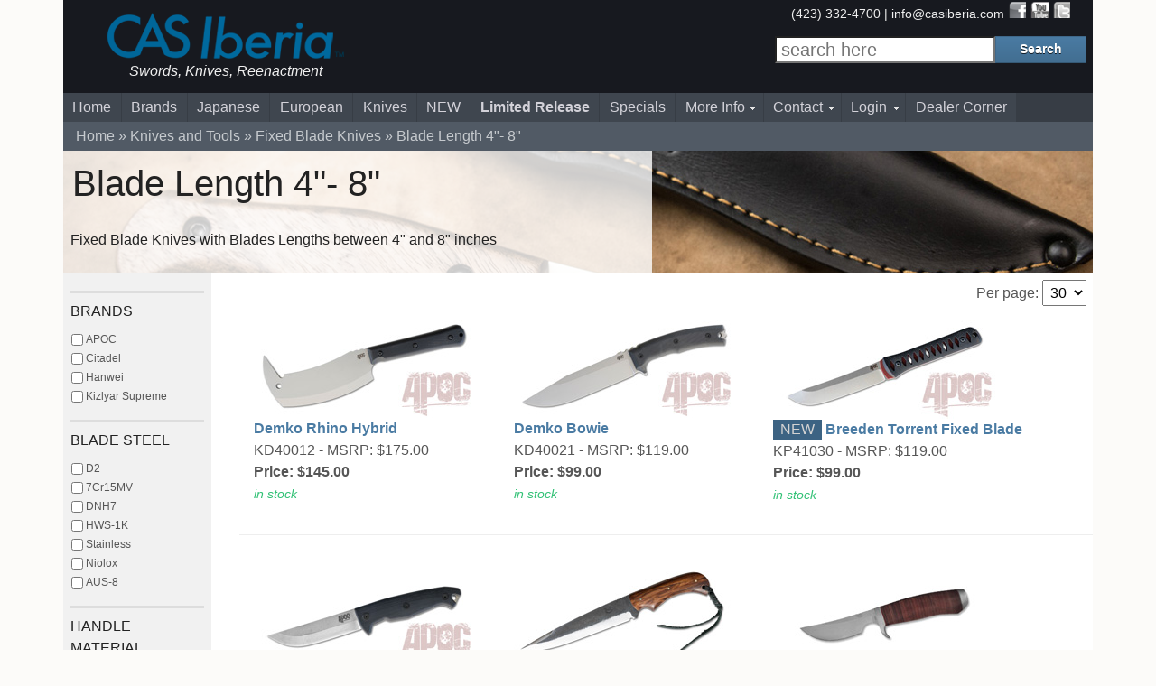

--- FILE ---
content_type: text/html; charset=utf-8
request_url: https://casiberia.com/category/hunting-knives/6102
body_size: 15748
content:

<!DOCTYPE HTML>

<!--[if lt IE 7]><html lang="en-US" class="no-js lt-ie9 lt-ie8 lt-ie7"> <![endif]-->
<!--[if (IE 7)&!(IEMobile)]><html lang="en-US" class="no-js lt-ie9 lt-ie8"><![endif]-->
<!--[if (IE 8)&!(IEMobile)]><html lang="en-US" class="no-js lt-ie9"><![endif]-->
<!--[if gt IE 8]><!--> <html lang="en-US" class="no-js"><!--<![endif]-->

<head><meta http-equiv="Content-Type" content="text/html; charset=utf-8" /><meta name="language" content="english" /><meta name="viewport" content="initial-scale=1.0,width=device-width" /><title>
	Blade-Length-4-8-inches
</title>

       <!-- <link href="https://fonts.googleapis.com/css?family=PT+Sans:400,700,400italic,700italic" rel="stylesheet" type="text/css" /> -->
    
    



    
       <!-- ICON -->
       <link rel="icon" href="/img/common/icons/favicon.png" type="image/x-icon" />
       <!-- CSS (Cascading Style Sheets) Files -->
       <link type="text/css" rel="stylesheet" href="/css/style.css?ver=082719-011" /><link type="text/css" rel="stylesheet" href="/css/swipebox.min.css" />
        <!--[if lt IE 9]>
            <link rel="stylesheet" href="/css/ie.css" type="text/css" media="all" />
        <![endif]-->
<!--
        <script>
		  (function(i,s,o,g,r,a,m){i['GoogleAnalyticsObject']=r;i[r]=i[r]||function(){
		  (i[r].q=i[r].q||[]).push(arguments)},i[r].l=1*new Date();a=s.createElement(o),
		  m=s.getElementsByTagName(o)[0];a.async=1;a.src=g;m.parentNode.insertBefore(a,m)
		  })(window,document,'script','//www.google-analytics.com/analytics.js','ga');

		  ga('create', 'UA-2268969-1', 'auto');
		  ga('send', 'pageview');

		</script>
	-->
	<!-- Global site tag (gtag.js) - Google Analytics -->
		<script async src="https://www.googletagmanager.com/gtag/js?id=G-SCFYB762DR"></script>
		<script>
		  window.dataLayer = window.dataLayer || [];
		  function gtag(){dataLayer.push(arguments);}
		  gtag('js', new Date());

		  gtag('config', 'G-SCFYB762DR');
		</script>
    
<link rel="canonical" href="https://casiberia.com/category/blade-length-4-8-inches/6102" /><meta name="description" content="Blade-Length-4-8-inches" /></head>
<body>
    <form method="post" action="./6102" id="aspnetForm">
<div class="aspNetHidden">
<input type="hidden" name="__EVENTTARGET" id="__EVENTTARGET" value="" />
<input type="hidden" name="__EVENTARGUMENT" id="__EVENTARGUMENT" value="" />
<input type="hidden" name="__LASTFOCUS" id="__LASTFOCUS" value="" />
<input type="hidden" name="__VIEWSTATE" id="__VIEWSTATE" value="/[base64]" />
</div>

<script type="text/javascript">
//<![CDATA[
var theForm = document.forms['aspnetForm'];
if (!theForm) {
    theForm = document.aspnetForm;
}
function __doPostBack(eventTarget, eventArgument) {
    if (!theForm.onsubmit || (theForm.onsubmit() != false)) {
        theForm.__EVENTTARGET.value = eventTarget;
        theForm.__EVENTARGUMENT.value = eventArgument;
        theForm.submit();
    }
}
//]]>
</script>


<div class="aspNetHidden">

	<input type="hidden" name="__VIEWSTATEGENERATOR" id="__VIEWSTATEGENERATOR" value="7617939D" />
	<input type="hidden" name="__EVENTVALIDATION" id="__EVENTVALIDATION" value="/wEdACRNGnlyfiX4LsPS24bYaua94+3WpZQNb82rzs2KnT3rh1V6RkAfufrqJa6LpqnGFgurmdLKnTcZ/8PrH3O0+LSvM/Z0OBYVRO3/[base64]/1ydThXXyB8JjAK8pqjwVY2GaTkCVdKJuK55zo6eQ8zspeeWwu01Y2bucW5D6+lYmyWhdFJ0Bq9yhRusSPDbb0qhrF/4+WAdaEh27Y9DnBUdwOOiwdrXcOc9A/PjR8NW8KH+OlB1yXaop0O2YhIWFSJ6kctPoGz0z08XKCryOcnGxvn3le78SqqMkNE97xket26DvHERkXcDknhY4u4lB7hnRnKAOQLIv3mzXUV2eLS3JSqxZrBQaFWm5c/JjUqH/6joD0l5aC2/seTJjwKS474GXiG/2tMM+kXXlA6iGgYdzxZf9D5TW5vRBtgCCMqy4OCQBCrOYWbxD6F3t8f8xfbGhZdIiOXUBXCA6fQ5QyAlReQSmKltykIaCpgkkmIYTZjuaQAU0Moqo8c3UcDcwtr3+B1AdarzUO0mAeKs1icuiP5tmjz++0lJplCQ==" />
</div>

  
    
  <div id="pageContainer" class="">

    

    <!-- HEADER SECTION -->
    <header>
    <div id="mobileHeader" class="wrap clearfix">
        <!-- LOGO -->
        <div id="sloganMobile">
            <a href="/"><img src="/img/header/slogan-mobile.png" alt="CAS Home" width="97" height="51"></a>
        </div>
        <div class="sloganMobile sloganText">
            Swords, Knives &amp;<br> Reenactment
        </div>
        <!-- MENU -->
        <div class="navDropDown mobileMenu">menu</div>
        <!-- SEARCH -->
        <div class="searchDropDown mobileMenu">search</div>
    </div>
    <div id="headerContainer" class="wrap clearfix">
    
        <div class="twelvecol first header clearfix">
            <a name="pageTopAnchor"></a>
            <div id="logo" class="logo fourcol first clearfix">
                <div id="logoCAS">
                </div>
                <div id="sloganCAS">
                </div>

                <div class="sloganText">
                    Swords, Knives, Reenactment
                </div>
            </div>
            <!-- <div class="twocol announcementSpotlight clearfix" style="">
               <p><a href="https://www.surveymonkey.com/r/LB5ZJTN" target="NEW">Complete this survey<br />
                for a chance to </a><br><a href="/product/zorg-edc-flipper-d2-gti/kk0227"><b>WIN A ZORG</b>!</a></p>
            </div> -->
	            <div class="twocol announcementSpotlight clearfix">
	                <!--<a href="/category/apoc-swords-axes/apoc">
	                <img src="/img/logos/apoc_small.png" style="margin: -0.25em"></a> -->
	            </div>
                   
            <div id="search" class="fourcol last searchContainer clearfix">
            
                <div class="topLinks twelvecol last">
                    <span class="contact">(423) 332-4700 | <a href="mailto:info@casiberia.com">info@casiberia.com</a></span>
                    <span id="communityThumbsContainer">        	
                        <a href="https://www.facebook.com/CASIberia" target="new" id="facebookBtn"></a>
                        <a href="https://www.youtube.com/casbp?sub_confirmation=1" target="new" id="youtubeBtn"></a>
                        <a class="twitter-share share" href="https://twitter.com/share?url=http%3A%2F%2Fwww.casiberia.com&amp;hashtags=swords&amp;text=CAS Iberia- Swords, Knives and Reenactment Gear" target="_blank" id="twitterBtn"></a>

                    </span> <!-- communityThumbsContainer -->
                    
                </div>

                <div class="twelvecol first searchWrap">

                    <div id="searchContainer" class="twelvecol last clearfix">
                        <input name="ctl00$txtSearch" type="text" id="ctl00_txtSearch" class="searchBox" placeholder="search here" />
                        <input type="submit" name="ctl00$btnSearch" value="Search" id="ctl00_btnSearch" tabindex="2" class="button searchBtn" />
                    </div> <!-- searchContainer -->
                </div>
            
            </div> <!-- announcementContainer -->
        
        </div>
        </div> <!-- headerContainer  -->
        </header>

        <!-- NAVIGATION -->
        <nav>
        <div class="nav wrap clearfix">
                
                <ul id="nav" class="twelvecol first clearfix">
                    <li><a href="/">Home</a>
                    </li>
                    <li><a href="/category/shop-by-brand/c" title="Shop wholesale knives and swords by brand">Brands</a>

                    </li>
                    <li class="mobileProducts"><a href="/category/japanese-swords-armor/4000" title="Samurai Swords and Armor">Japanese</a>
                       
                    </li>
                    <li class="mobileProducts"><a href="/category/european-swords-and-armor/1euro" title="Medieval Swords and Armor">European</a>
                    </li>
                    <li class="mobileProducts"><a href="/category/wholesale-knives/6000" title="Wholesale Knives">Knives</a>
                    </li>  
                    <li><a href="/new/all">NEW</a>
                    </li>  
                    <li><a href="/limited"><b>Limited Release</b></a>
                    </li>
                    <span id="ctl00_lblSpecialsRetail">
                    <li><a href="/clearance/all">Specials</a>
                    </li>
                    </span>
                    
                    <li><a href="/resource/resources/100" class="dirV">More Info</a>
                        <ul class="sub-menu">
                            <li><a href="/resource/product-information/300">Product Information</a></li>
                            <li><a href="/resource/collaborations/400">Collaborations</a></li>
                            <li><a href="/resource/upcoming-events/600">Ordering Info</a></li>
                            <li><a href="/resource/about-us/200">About Us</a></li>
                            <li><a href="/resource/cas-iberia-retail-shipping-costs/323">Shipping Costs</a></li>
							<li><a href="/resource/cas-iberia-purchase-terms-and-conditions/324">Purchase Terms and Conditions</a></li>
                        </ul>
                    </li>
                    <li><a href="/contact" class="dirV" >Contact</a>
                        <ul class="sub-menu">
                            <li><a href="/contact">Contact us</a></li>
                            <li><a href="/newsletter_signup">Newsletter Signup</a></li>
                        </ul>
                    </li>
                    <span id="ctl00_lblMenuRetail">
                    <li><a href="/cust_retail.aspx" class="dirV" >Login</a>
                        <ul class="sub-menu">
                            <li><a href="/cust_retail_create.aspx">Create Account</a></li>
                            <li><a href="/cust_retail_password.aspx">Forgot Password</a></li>
                        </ul>
                    </li>
                    </span>
                    
                    <span id="ctl00_lblMenuDealer">
                        <li><a href="/customer.aspx">Dealer Corner</a>
                        </li>
                    </span>
                    
                    
                    
                    
                </ul>
        </div>
        </nav>
        
        <!-- BODY CONTAINER -->
        <div id="bodyContainer" class="wrap content clearfix">    

            
             
          <div class="breadcrumbContainer">
          
                
                <div id="navigationTreeContainer">
                    
                    <span id="ctl00_contentBody_lblBreadcrumb"><span><a class="prev" href='/'>Home</a></span> <span><a class='prev' href='/category/knives-tools/6000'>Knives and Tools</a>  </span><span><a class='prev' href='/category/fixed-blade-knives/6100'>Fixed Blade Knives</a>  </span><span><a class='current' href='/category/blade-length-4-8-inches/6102'>Blade Length 4"- 8"</a>  </span></span>
                </div>
           </div>
             
                 
                <!-- PAGE TITLE -->
                
             <div id="ctl00_contentBody_pnlGallery">
	

        <div class="twelvecol first clearfix categoryBlock">
             <div id="ctl00_contentBody_pnlCategoryHead" class="twelvecol first clearfix categoryHead" style="background-image:url(/img/category/cat_6102.jpg);">
		
                        <div class="sevencol first categoryText">
                            <h1><span id="ctl00_contentBody_lblTitle">Blade Length 4"- 8"</span></h1> 
                            <p><span id="ctl00_contentBody_lblDesc">Fixed Blade Knives with Blades Lengths between 4" and 8" inches</span></p>
                        </div>
             
	</div>

                
             <div class="subCategories clearfix"><span id="ctl00_contentBody_lblSubCategories"></span></div>

            </div>

            <div id="galleryContainer" class="twelvecol first clearfix">

                    <div class="twelvecol first clearfix filterBar">
                    
                        <!-- Left-Hand Navigation Menu -->
                        <div id="LeftNavMenu" class="twocol first leftMenu">

                            <div id="filterDrop" class="mobileDrop filterDrop twelvecol first">Filter <span class="mobilePlus filterPlus">+</span>
                        
                            </div>
                    
                            <div id="filterWrapper" class="filterWrap clearfix">
                                
                                
                                
                                
                                    <div class="sectionTitle">Brands</div>
                                    <table id="ctl00_contentBody_chkBrandFilter" class="filterTable">
		<tr>
			<td><input id="ctl00_contentBody_chkBrandFilter_0" type="checkbox" name="ctl00$contentBody$chkBrandFilter$0" onclick="javascript:setTimeout(&#39;__doPostBack(\&#39;ctl00$contentBody$chkBrandFilter$0\&#39;,\&#39;\&#39;)&#39;, 0)" value="APOC" /><label for="ctl00_contentBody_chkBrandFilter_0">APOC</label></td>
		</tr><tr>
			<td><input id="ctl00_contentBody_chkBrandFilter_1" type="checkbox" name="ctl00$contentBody$chkBrandFilter$1" onclick="javascript:setTimeout(&#39;__doPostBack(\&#39;ctl00$contentBody$chkBrandFilter$1\&#39;,\&#39;\&#39;)&#39;, 0)" value="Citadel" /><label for="ctl00_contentBody_chkBrandFilter_1">Citadel</label></td>
		</tr><tr>
			<td><input id="ctl00_contentBody_chkBrandFilter_2" type="checkbox" name="ctl00$contentBody$chkBrandFilter$2" onclick="javascript:setTimeout(&#39;__doPostBack(\&#39;ctl00$contentBody$chkBrandFilter$2\&#39;,\&#39;\&#39;)&#39;, 0)" value="Hanwei" /><label for="ctl00_contentBody_chkBrandFilter_2">Hanwei</label></td>
		</tr><tr>
			<td><input id="ctl00_contentBody_chkBrandFilter_3" type="checkbox" name="ctl00$contentBody$chkBrandFilter$3" onclick="javascript:setTimeout(&#39;__doPostBack(\&#39;ctl00$contentBody$chkBrandFilter$3\&#39;,\&#39;\&#39;)&#39;, 0)" value="Kizlyar" /><label for="ctl00_contentBody_chkBrandFilter_3">Kizlyar Supreme</label></td>
		</tr>
	</table>

                                
                                    <div class="sectionTitle">Blade Steel</div>
                                    <table id="ctl00_contentBody_chkSteelFilter" class="filterTable">
		<tr>
			<td><input id="ctl00_contentBody_chkSteelFilter_0" type="checkbox" name="ctl00$contentBody$chkSteelFilter$0" onclick="javascript:setTimeout(&#39;__doPostBack(\&#39;ctl00$contentBody$chkSteelFilter$0\&#39;,\&#39;\&#39;)&#39;, 0)" value="D2" /><label for="ctl00_contentBody_chkSteelFilter_0">D2</label></td>
		</tr><tr>
			<td><input id="ctl00_contentBody_chkSteelFilter_1" type="checkbox" name="ctl00$contentBody$chkSteelFilter$1" onclick="javascript:setTimeout(&#39;__doPostBack(\&#39;ctl00$contentBody$chkSteelFilter$1\&#39;,\&#39;\&#39;)&#39;, 0)" value="7Cr15MV" /><label for="ctl00_contentBody_chkSteelFilter_1">7Cr15MV</label></td>
		</tr><tr>
			<td><input id="ctl00_contentBody_chkSteelFilter_2" type="checkbox" name="ctl00$contentBody$chkSteelFilter$2" onclick="javascript:setTimeout(&#39;__doPostBack(\&#39;ctl00$contentBody$chkSteelFilter$2\&#39;,\&#39;\&#39;)&#39;, 0)" value="DNH7" /><label for="ctl00_contentBody_chkSteelFilter_2">DNH7</label></td>
		</tr><tr>
			<td><input id="ctl00_contentBody_chkSteelFilter_3" type="checkbox" name="ctl00$contentBody$chkSteelFilter$3" onclick="javascript:setTimeout(&#39;__doPostBack(\&#39;ctl00$contentBody$chkSteelFilter$3\&#39;,\&#39;\&#39;)&#39;, 0)" value="HWS-1K" /><label for="ctl00_contentBody_chkSteelFilter_3">HWS-1K</label></td>
		</tr><tr>
			<td><input id="ctl00_contentBody_chkSteelFilter_4" type="checkbox" name="ctl00$contentBody$chkSteelFilter$4" onclick="javascript:setTimeout(&#39;__doPostBack(\&#39;ctl00$contentBody$chkSteelFilter$4\&#39;,\&#39;\&#39;)&#39;, 0)" value="Stainless" /><label for="ctl00_contentBody_chkSteelFilter_4">Stainless</label></td>
		</tr><tr>
			<td><input id="ctl00_contentBody_chkSteelFilter_5" type="checkbox" name="ctl00$contentBody$chkSteelFilter$5" onclick="javascript:setTimeout(&#39;__doPostBack(\&#39;ctl00$contentBody$chkSteelFilter$5\&#39;,\&#39;\&#39;)&#39;, 0)" value="Niolox" /><label for="ctl00_contentBody_chkSteelFilter_5">Niolox</label></td>
		</tr><tr>
			<td><input id="ctl00_contentBody_chkSteelFilter_6" type="checkbox" name="ctl00$contentBody$chkSteelFilter$6" onclick="javascript:setTimeout(&#39;__doPostBack(\&#39;ctl00$contentBody$chkSteelFilter$6\&#39;,\&#39;\&#39;)&#39;, 0)" value="AUS-8" /><label for="ctl00_contentBody_chkSteelFilter_6">AUS-8</label></td>
		</tr>
	</table>

                                
                                    <div class="sectionTitle">Handle Material</div>
                                    <table id="ctl00_contentBody_chkHandleFilter" class="filterTable">
		<tr>
			<td><input id="ctl00_contentBody_chkHandleFilter_0" type="checkbox" name="ctl00$contentBody$chkHandleFilter$0" onclick="javascript:setTimeout(&#39;__doPostBack(\&#39;ctl00$contentBody$chkHandleFilter$0\&#39;,\&#39;\&#39;)&#39;, 0)" value="G10" /><label for="ctl00_contentBody_chkHandleFilter_0">G10</label></td>
		</tr><tr>
			<td><input id="ctl00_contentBody_chkHandleFilter_1" type="checkbox" name="ctl00$contentBody$chkHandleFilter$1" onclick="javascript:setTimeout(&#39;__doPostBack(\&#39;ctl00$contentBody$chkHandleFilter$1\&#39;,\&#39;\&#39;)&#39;, 0)" value="G10 / Micarta" /><label for="ctl00_contentBody_chkHandleFilter_1">G10 / Micarta</label></td>
		</tr><tr>
			<td><input id="ctl00_contentBody_chkHandleFilter_2" type="checkbox" name="ctl00$contentBody$chkHandleFilter$2" onclick="javascript:setTimeout(&#39;__doPostBack(\&#39;ctl00$contentBody$chkHandleFilter$2\&#39;,\&#39;\&#39;)&#39;, 0)" value="Rosewood" /><label for="ctl00_contentBody_chkHandleFilter_2">Rosewood</label></td>
		</tr><tr>
			<td><input id="ctl00_contentBody_chkHandleFilter_3" type="checkbox" name="ctl00$contentBody$chkHandleFilter$3" onclick="javascript:setTimeout(&#39;__doPostBack(\&#39;ctl00$contentBody$chkHandleFilter$3\&#39;,\&#39;\&#39;)&#39;, 0)" value="Stacked Leather" /><label for="ctl00_contentBody_chkHandleFilter_3">Stacked Leather</label></td>
		</tr><tr>
			<td><input id="ctl00_contentBody_chkHandleFilter_4" type="checkbox" name="ctl00$contentBody$chkHandleFilter$4" onclick="javascript:setTimeout(&#39;__doPostBack(\&#39;ctl00$contentBody$chkHandleFilter$4\&#39;,\&#39;\&#39;)&#39;, 0)" value="Stag" /><label for="ctl00_contentBody_chkHandleFilter_4">Stag</label></td>
		</tr><tr>
			<td><input id="ctl00_contentBody_chkHandleFilter_5" type="checkbox" name="ctl00$contentBody$chkHandleFilter$5" onclick="javascript:setTimeout(&#39;__doPostBack(\&#39;ctl00$contentBody$chkHandleFilter$5\&#39;,\&#39;\&#39;)&#39;, 0)" value="Caucasus Walnut" /><label for="ctl00_contentBody_chkHandleFilter_5">Caucasus Walnut</label></td>
		</tr><tr>
			<td><input id="ctl00_contentBody_chkHandleFilter_6" type="checkbox" name="ctl00$contentBody$chkHandleFilter$6" onclick="javascript:setTimeout(&#39;__doPostBack(\&#39;ctl00$contentBody$chkHandleFilter$6\&#39;,\&#39;\&#39;)&#39;, 0)" value="Walnut" /><label for="ctl00_contentBody_chkHandleFilter_6">Walnut</label></td>
		</tr><tr>
			<td><input id="ctl00_contentBody_chkHandleFilter_7" type="checkbox" name="ctl00$contentBody$chkHandleFilter$7" onclick="javascript:setTimeout(&#39;__doPostBack(\&#39;ctl00$contentBody$chkHandleFilter$7\&#39;,\&#39;\&#39;)&#39;, 0)" value="Palisander" /><label for="ctl00_contentBody_chkHandleFilter_7">Palisander</label></td>
		</tr>
	</table>

                                
                                <div class="sectionTitle">Price</div>
                                <select name="ctl00$contentBody$ddRetPrice" onchange="javascript:setTimeout(&#39;__doPostBack(\&#39;ctl00$contentBody$ddRetPrice\&#39;,\&#39;\&#39;)&#39;, 0)" id="ctl00_contentBody_ddRetPrice">
		<option selected="selected" value="all">All Prices</option>
		<option value="100">&lt; $100</option>
		<option value="250">&lt; $250</option>
		<option value="500">&lt; $500</option>

	</select>
                                
                                

                                <span id="ctl00_contentBody_lblSort">
                                <div class="sectionTitle">Sort</div></span>

                                <table class="filterTable" border="0">
                                <tbody>
                                    <tr>
	                                <td><input id="ctl00_contentBody_chkNIS" type="checkbox" name="ctl00$contentBody$chkNIS" onclick="javascript:setTimeout(&#39;__doPostBack(\&#39;ctl00$contentBody$chkNIS\&#39;,\&#39;\&#39;)&#39;, 0)" /><label>In Stock</label></td>
                                    </tr>
                                </tbody></table>

                                
                                <a id="ctl00_contentBody_btnSortPriceHL" class="commonLink" href="javascript:__doPostBack(&#39;ctl00$contentBody$btnSortPriceHL&#39;,&#39;&#39;)">Highest Price</a><br />
                                <a id="ctl00_contentBody_btnSortPriceLH" class="commonLink" href="javascript:__doPostBack(&#39;ctl00$contentBody$btnSortPriceLH&#39;,&#39;&#39;)">Lowest Price</a><br />
                                <a id="ctl00_contentBody_btnSortProdID" class="commonLink" href="javascript:__doPostBack(&#39;ctl00$contentBody$btnSortProdID&#39;,&#39;&#39;)">Prod ID</a><br />
                          

                            

<div class="leftMenu">
<span id="ctl00_contentBody_prod_menu_lblCatID"></span>

<div id="ctl00_contentBody_prod_menu_pnlFullMenu">
		
   
    <div class="sectionTitle">Categories</div>
    <ul id='accordion'>
        <li class='firstCat'><a href='/category/japanese-swords-armor/4000' class="topCat" title="Samurai Swords and Armor">Japanese</a></li>
    
        <li class='firstCat'><a href='/category/european-swords-and-armor/1euro' class="topCat" title="Medieval Swords and Armor">European</a></li>

        <li class='firstCat'><a href='/category/chinese-swords/5000' class="topCat" title="Chinese Swords">Chinese</a></li>
    
        <li class='firstCat'><a href='/category/knives/6000' class="topCat" title="Tactical and EDC Knives">Knives</a></li>

        <li class='firstCat'><a href='/category/larp-swords-and-clothing/8000' class="topCat" title="LARP Swords and Clothing">LARP</a></li>

    </ul>
        
         <div class="brandLineup clearfix">
             <div class="sectionTitle">Brands</div>
                    <div class="sixcol first">
                        <a href="/category/paul-chen-hanwei-wholesale-swords/c100"><img src="/img/logos/cashanwei_small.png" alt="Paul Chen Hanwei Swords"></a>
                    </div>
                    <div class="sixcol last">
                        <a href="/category/gdfb-get-dressed-for-battle/c200"><img src="/img/logos/gdfb_small.png" alt="Get Dressed For Battle - GDFB reenactment gear"></a>
                    </div>
                    <div class="sixcol first">
                        <a href="/category/kingston-arms-swords/kingstonarms"><img src="/img/logos/kingstonarms_small.png" alt="HEMA, Medieval and Reenactment Swords by Kingston Arms"></a>
                    </div>

                    <div class="sixcol last">
                        <a href="/category/dragon-king-swords/dragonking"><img src="/img/logos/dragonking_small.png" alt="Dragon King Swords"></a>
                    </div>

                    
                    <div class="sixcol first">
                        <a href="/category/reddragon-hema-sparring-swords/c300"><img src="/img/logos/reddragon_small.png" alt="Red Dragon Armoury HEMA equipment"></a>
                    </div>

                    <div class="sixcol last">
                        <a href="/category/legacy-arms-generation-2-wholesale-swords/c400"><img src="/img/logos/legacyarms_small.png" alt="Legacy Arms Medieval Swords"></a>
                    </div>

                    <div class="sixcol first">
                        <a href="/category/kizlyar-supreme-wholesale-knives/c500"><img src="/img/logos/kizlyarsupreme_small.png" alt="Kizlyar Supreme Knives"></a>
                    </div>
                    <div class="sixcol last">
                        <a href="/category/citadel-wholesale-knives-and-swords/c1400"><img src="/img/logos/citadel_small.png" alt="Samurai Swords and semi-production knives by Citadel"></a>
                    </div>

                 
                    
                  
                    <div class="sixcol first">
                        <a href="/category/apoc-swords-axes/apoc"><img src="/img/logos/apoc_small.png" alt="APOC Survival Knives and Tools"></a>
                    </div>
         </div>


	</div>













</div>

                            </div>
                                
                            
                    
                        </div>

                        <div class="tencol last">
                    
                            <div id="pageSelect" class="twelvecol first pagination">

                            <div class="tencol first">
                                
                            </div>
                            
                                <div id="Div1" class="twocol last numSelect">
                                   <div id="ctl00_contentBody_pnlPaginationPerPage">
		
                                        <span>Per page: </span>
                                        <select name="ctl00$contentBody$ddNumItems" onchange="javascript:setTimeout(&#39;__doPostBack(\&#39;ctl00$contentBody$ddNumItems\&#39;,\&#39;\&#39;)&#39;, 0)" id="ctl00_contentBody_ddNumItems">
			<option value="15">15</option>
			<option selected="selected" value="30">30</option>
			<option value="60">60</option>
			<option value="all">All</option>

		</select>
                                    
	</div>

                                </div>
                            </div>

                            
                            <span id="ctl00_contentBody_lblProducts"><div class="content"><div class="twelvecol first prodRow clearfix"><div id="prodItemKD40012" class='prodItemWrapper fourcol  first '> <a href='/product/demko-hybrid-large/kd40012' class=''><img class='galleryThumb' src='/img/prod/tn/kd40012.jpg' alt="Demko Rhino Hybrid" /></a> <div class='galleryThumbDesc'><a href='/product/demko-hybrid-large/kd40012' class="commonLink"><strong>Demko Rhino Hybrid</strong></a><br>KD40012 - <span class="listMSRP">MSRP: $175.00</span><br><span class="listMSRP"><b>Price: $145.00</span></b><br><span class="stock">in stock</span></div></div><div id="prodItemKD40021" class='prodItemWrapper fourcol '> <a href='/product/demko-bowie/kd40021' class=''><img class='galleryThumb' src='/img/prod/tn/kd40021.jpg' alt="Demko Bowie" /></a> <div class='galleryThumbDesc'><a href='/product/demko-bowie/kd40021' class="commonLink"><strong>Demko Bowie</strong></a><br>KD40021 - <span class="listMSRP">MSRP: $119.00</span><br><span class="listMSRP"><b>Price: $99.00</span></b><br><span class="stock">in stock</span></div></div><div id="prodItemKP41030" class='prodItemWrapper fourcol '> <a href='/product/breeden-torrent/kp41030' class=''><img class='galleryThumb' src='/img/prod/tn/kp41030.jpg' alt="Breeden Torrent Fixed Blade" /></a> <div class='galleryThumbDesc'><span class="itemTag">NEW</span><a href='/product/breeden-torrent/kp41030' class="commonLink"><strong>Breeden Torrent Fixed Blade</strong></a><br>KP41030 - <span class="listMSRP">MSRP: $119.00</span><br><span class="listMSRP"><b>Price: $99.00</span></b><br><span class="stock">in stock</span></div></div></div><div class="twelvecol first prodRow clearfix"><div id="prodItemKD40050" class='prodItemWrapper fourcol  first '> <a href='/product/wallace-large-puukko/kd40050' class=''><img class='galleryThumb' src='/img/prod/tn/kd40050.jpg' alt="Wallace Large Puukko" /></a> <div class='galleryThumbDesc'><a href='/product/wallace-large-puukko/kd40050' class="commonLink"><strong>Wallace Large Puukko</strong></a><br>KD40050 - <span class="listMSRP">MSRP: $95.00</span><br><span class="listMSRP"><b>Price: $79.00</span></b><br><span class="stock">in stock</span></div></div><div id="prodItemKC40503" class='prodItemWrapper fourcol '> <a href='/product/javelina-rosewood/kc40503' class=''><img class='galleryThumb' src='/img/prod/tn/kc40503.jpg' alt="Javelina - Rosewood" /></a> <div class='galleryThumbDesc'><a href='/product/javelina-rosewood/kc40503' class="commonLink"><strong>Javelina - Rosewood</strong></a><br>KC40503 - <span class="listMSRP">MSRP: $259.00</span><br><span class="stock">in stock</span></div></div><div id="prodItemKH2515" class='prodItemWrapper fourcol '> <a href='/product/impala/kh2515' class=''><img class='galleryThumb' src='/img/prod/tn/kh2515.jpg' alt="Impala" /></a> <div class='galleryThumbDesc'><a href='/product/impala/kh2515' class="commonLink"><strong>Impala</strong></a><br>KH2515 - <span class="listMSRP">MSRP: $99.00</span><br><span class="listList"><strong>Special: $39.60<span class="listList" style="color: red;"> 60% OFF</span></strong></span><br><span class="stock">in stock</span></div></div></div><div class="twelvecol first prodRow clearfix"><div id="prodItemKH2518" class='prodItemWrapper fourcol  first '> <a href='/product/steenbok/kh2518' class=''><img class='galleryThumb' src='/img/prod/tn/kh2518.jpg' alt="Steenbok" /></a> <div class='galleryThumbDesc'><a href='/product/steenbok/kh2518' class="commonLink"><strong>Steenbok</strong></a><br>KH2518 - <span class="listMSRP">MSRP: $99.00</span><br><span class="listList"><strong>Special: $39.60<span class="listList" style="color: red;"> 60% OFF</span></strong></span><br><span class="stock">in stock</span></div></div><div id="prodItemKH2516" class='prodItemWrapper fourcol '> <a href='/product/waterbuck/kh2516' class=''><img class='galleryThumb' src='/img/prod/tn/kh2516.jpg' alt="Waterbuck" /></a> <div class='galleryThumbDesc'><a href='/product/waterbuck/kh2516' class="commonLink"><strong>Waterbuck</strong></a><br>KH2516 - <span class="listMSRP">MSRP: $99.00</span><br><span class="listList"><strong>Special: $39.60<span class="listList" style="color: red;"> 60% OFF</span></strong></span><br><span class="stock">in stock</span></div></div><div id="prodItemKC40513" class='prodItemWrapper fourcol '> <a href='/product/jabali-rosewood/kc40513' class=''><img class='galleryThumb' src='/img/prod/tn/kc40513.jpg' alt="Jabali - Rosewood" /></a> <div class='galleryThumbDesc'><a href='/product/jabali-rosewood/kc40513' class="commonLink"><strong>Jabali - Rosewood</strong></a><br>KC40513 - <span class="listMSRP">MSRP: $259.00</span><br><span class="stock">in stock</span></div></div></div><div class="twelvecol first prodRow clearfix"><div id="prodItemKH2506" class='prodItemWrapper fourcol  first '> <a href='/product/muley/kh2506' class=''><img class='galleryThumb' src='/img/prod/tn/kh2506.jpg' alt="Muley" /></a> <div class='galleryThumbDesc'><a href='/product/muley/kh2506' class="commonLink"><strong>Muley</strong></a><br>KH2506 - <span class="listMSRP">MSRP: $169.00</span><br><span class="listList"><strong>Special: $67.60<span class="listList" style="color: red;"> 60% OFF</span></strong></span><br><span class="stock">in stock</span></div></div><div id="prodItemKH2505" class='prodItemWrapper fourcol '> <a href='/product/pronghorn/kh2505' class=''><img class='galleryThumb' src='/img/prod/tn/kh2505.jpg' alt="Pronghorn" /></a> <div class='galleryThumbDesc'><a href='/product/pronghorn/kh2505' class="commonLink"><strong>Pronghorn</strong></a><br>KH2505 - <span class="listMSRP">MSRP: $169.00</span><br><span class="listList"><strong>Special: $67.60<span class="listList" style="color: red;"> 60% OFF</span></strong></span><br><span class="stock">in stock</span></div></div><div id="prodItemKK0063" class='prodItemWrapper fourcol '> <a href='/product/osetr-throwing-knife/kk0063' class=''><img class='galleryThumb' src='/img/prod/tn/kk0063.jpg' alt="Osetr Throwing Knife" /></a> <div class='galleryThumbDesc'><a href='/product/osetr-throwing-knife/kk0063' class="commonLink"><strong>Osetr Throwing Knife</strong></a><br>KK0063 - <span class="listMSRP">MSRP: $49.00</span><br><span class="listMSRP"><b>Price: $44.00</span></b><br><span class="listList"><strong>Special: $19.60<span class="listList" style="color: red;"> 60% OFF</span></strong></span><br><span class="stock">in stock</span></div></div></div><div class="twelvecol first prodRow clearfix"><div id="prodItemKK0008" class='prodItemWrapper fourcol  first '> <a href='/product/malamute-niolox/kk0008' class=''><img class='galleryThumb' src='/img/prod/tn/kk0008.jpg' alt="Malamute - Niolox - Walnut" /></a> <div class='galleryThumbDesc'><a href='/product/malamute-niolox/kk0008' class="commonLink"><strong>Malamute - Niolox - Walnut</strong></a><br>KK0008 - <span class="listMSRP">MSRP: $145.00</span><br><span class="listMSRP"><b>Price: $130.00</span></b><br><span class="listList"><strong>Special: $58.00<span class="listList" style="color: red;"> 60% OFF</span></strong></span><br><span class="stock">in stock</span></div></div><div id="prodItemKK0007" class='prodItemWrapper fourcol '> <a href='/product/caspian-hunter-walnut/kk0007' class=''><img class='galleryThumb' src='/img/prod/tn/kk0007.jpg' alt="Caspian Hunter" /></a> <div class='galleryThumbDesc'><a href='/product/caspian-hunter-walnut/kk0007' class="commonLink"><strong>Caspian Hunter</strong></a><br>KK0007 - <span class="listMSRP">MSRP: $109.00</span><br><span class="listMSRP"><b>Price: $98.00</span></b><br><span class="listList"><strong>Special: $43.60<span class="listList" style="color: red;"> 60% OFF</span></strong></span><br><span class="stock">in stock</span></div></div><div id="prodItemKC4039" class='prodItemWrapper fourcol '> <a href='/product/tty-hunting-dagger/kc4039' class=''><img class='galleryThumb' src='/img/prod/tn/kc4039.jpg' alt="Citadel Dagger TTY" /></a> <div class='galleryThumbDesc'><a href='/product/tty-hunting-dagger/kc4039' class="commonLink"><strong>Citadel Dagger TTY</strong></a><br>KC4039 - <span class="listMSRP">MSRP: $275.00</span><br><span class="nostock">out of stock</span></div></div></div></div></span>

                            <div class="twocol first">
                                <span id="ctl00_contentBody_lblNumItems">15 items</span>
                                <span id="ctl00_contentBody_lblPageSelect"></span>
                            </div>

                            

                            
                            

                        </div>
                    
                    </div>
                </div>

                    
                
                
            
</div>

        

<!-- Labels to hold query / category type -->




                                                    
        </div> <!-- bodyContainer -->
  
        <!-- FOOTER --> 
      <footer>
        <div id="footerContainer" class="wrap footer clearfix">

            

            <div class="twelvecol first clearfix footerBrands">
                <div class="center">
                       <a href="/category/paul-chen-hanwei-wholesale-swords/c100" title="CAS Hanwei Swords" ><img src="/img/logos/cashanwei_small.png" alt="Paul Chen Samurai Swords & Katana" height="100" width="100"></a>
                        
                        <a href="/category/gdfb-get-dressed-for-battle/c200" title="GDFB Medieval Reenactmant Gear"><img src="/img/logos/gdfb_small.png" alt="GDFB Reenactment armor" height="100" width="100"></a>

                        <a href="/category/kingston-arms-swords/kingstonarms"  title="Kingston Arms European Swords and HEMA Supply"><img src="/img/logos/kingstonarms_small.png" alt="HEMA and Reenactment Swords by Kingston Arms" height="100" width="100"></a>

                        <a href="/category/dragon-king-swords/dragonking" title="Dragon King Japanese and Chinese Swords"><img src="/img/logos/dragonking_small.png" alt="Swords and Knives by Dragon King" height="100" width="100"></a>

                        <a href="/category/reddragon-hema-sparring-swords/c300" title="Red Dragon HEMA Supply"><img src="/img/logos/reddragon_small.png" alt="Red Dragon Armoury" height="100" width="100"></a>

                        <a href="/category/legacy-arms-generation-2-wholesale-swords/c400" title="Legacy Arms Medieval, Viking and Roman Swords"><img src="/img/logos/legacyarms_small.png" alt="Legacy Arms / Generation 2 Medieval Swords" height="100" width="100"></a>

                        <br>

                        <a href="/category/kizlyar-supreme-wholesale-knives/c500" title="Superior Russian Knives and Accessories"><img src="/img/logos/kizlyarsupreme_small.png" alt="Kizlyar Supreme Wholesale Knives" height="100" width="100"></a>

                        <a href="/category/citadel-wholesale-knives-and-swords/c1400" title="Handmade Knives by Citadel"><img src="/img/logos/citadel_small.png" alt="Wholesale Samurai Swords by Citadel" height="100" width="100"></a>

                         <a href="/category/apoc-swords-axes/apoc"  title="APOC Survival Tools"><img src="/img/logos/apoc_small.png" alt="APOC Survival Tools" height="100" width="100"></a>
                    </div>
            </div>


            
            <div id="footerListContainer">  
                <div class="twocol footerList">
                    <span class="footerTitleSpan">ABOUT</span>
                     <ul>
                        <li><a class="footerLink" href="/resource/about-us/200">About CAS Iberia</a></li>       
                        <li><a class="footerLink" href="/contact">Contact Us</a></li>
                        <li><a class="footerLink" href="/newsletter_signup">Newsletter</a></li>
                        <li><a class="footerLink" href="/resource/upcoming-events/600">Upcoming Events</a></li>   
                        <li><a class="footerLink" href="/sitemap.aspx">Site Map</a></li>     
                        <li><a class="footerLink" href="/resource/cas-iberia-purchase-terms-and-conditions/324">Purchase Terms and Conditions</a></li>  
                     </ul>
                </div>
                <div class="twocol footerList">
                    <span class="footerTitleSpan">PRODUCTS</span>
                    <ul>
                        <li><a class="footerLink" href="/category/samurai-swords-japanese-katana/4100">Samurai Swords & Katana</a></li>
                        <li><a class="footerLink" href="/category/european-weapons/1000">Medieval Swords & Armor</a></li>
                        <li><a class="footerLink" href="/category/knives/6000">Knives</a></li>
                        <li><a class="footerLink" href="/category/larp-swords-and-clothing/8000">LARP</a></li>
                    </ul>
                </div>
                <div class="twocol footerList">
                    <span class="footerTitleSpan">RESOURCES</span>
                    <ul>
                        <li><a class="footerLink" href="/resource/product-information/300">Product Information</a></li>
                        <li><a class="footerLink" href="/resource/product-warranty/317">Product Warranty</a></li>
                        <li><a class="footerLink" href="/resource/product-faqs/316">Product FAQ</a></li>
                        <li><a class="footerLink" href="/resource/custom-items/405">Bugei Samurai Swords</a></li>
                        <li><a class="footerLink" href="/resource/collaborations/400">Collaborations</a></li>
                    </ul>
                </div>
                <div class="twocol footerList">
                    <span class="footerTitleSpan">DEALER</span>
                    <ul>                                   
                        <li><a class="footerLink" href="/customer.aspx">Login</a></li>
                        <li><a class="footerLink" href="/cust_create.aspx">Become a Dealer</a></li>
                        <li><a class="footerLink" href="/cust_password.aspx">Forgot Password</a></li>
                        <li><a class="footerLink" href="/resource/wholesale-liability-and-indemnity-agreement/325">Liability and Indemnity Agreement</a></li>
                    </ul>
                </div>
            </div> <!-- footerListContainer -->    
            

            <div class="footerCopyright twelvecol first">Copyright CAS Iberia &copy; 2026. All Rights Reserved.    
                
            </div>
        </div> <!-- footerContainer -->   
        </footer>
        
        </div>
       
    </form>
       <script type="text/javascript" src="/lib/modernizr.custom.min.js"></script>
       <script type="text/javascript" src="https://ajax.googleapis.com/ajax/libs/jquery/1.8/jquery.min.js"></script>
       <!--<script src="https://ajax.googleapis.com/ajax/libs/jquery/3.6.0/jquery.min.js"></script> -->
       <script type="text/javascript" src="/js/jquery.swipebox.min.js"></script>
       <script type="text/javascript" src="/js/jquery.cookie-1.4.1.min.js"></script>

       <script type="text/javascript" src="/js/index.js?ver=20240406-1"></script>


        <!-- Testing -->
       <!--<script type="text/javascript" src="/js/test/helium.js"></script>
        <script type="text/javascript">
            window.addEventListener('load', function () {

                helium.init();

            }, false);
        </script>-->


    
    
   

</body>
</html>


--- FILE ---
content_type: text/css
request_url: https://casiberia.com/css/style.css?ver=082719-011
body_size: 11302
content:
/*! normalize.css 2012-07-07T09:50 UTC - http://github.com/necolas/normalize.css */article,aside,details,figcaption,figure,footer,header,hgroup,nav,section,summary{display:block}audio,canvas,video{display:inline-block;*display:inline;*zoom:1}audio:not([controls]){display:none;height:0}[hidden]{display:none}html{font-size:100%;-webkit-text-size-adjust:100%;-ms-text-size-adjust:100%}html,button,input,select,textarea{font-family:sans-serif}body{margin:0}a:focus{outline:thin dotted}a:active,a:hover{outline:0}h1{font-size:2em;margin:0.67em 0}h2{font-size:1.5em;margin:0.83em 0}h3{font-size:1.17em;margin:1em 0}h4{font-size:1em;margin:1.33em 0}h5{font-size:0.83em;margin:1.67em 0}h6{font-size:0.75em;margin:2.33em 0}abbr[title]{border-bottom:1px dotted}b,strong{font-weight:bold}blockquote{margin:1em 40px}dfn{font-style:italic}mark{background:#ff0;color:#000}p,pre{margin:1em 0}code,kbd,pre,samp{font-family:monospace,serif;_font-family:'courier new',monospace;font-size:1em}pre{white-space:pre;white-space:pre-wrap;word-wrap:break-word}q{quotes:none}q:before,q:after{content:'';content:none}small{font-size:75%}sub,sup{font-size:75%;line-height:0;position:relative;vertical-align:baseline}sup{top:-0.5em}sub{bottom:-0.25em}dl,menu,ol,ul{margin:1em 0}dd{margin:0 0 0 40px}menu,ol,ul{padding:0 0 0 40px}nav ul,nav ol{list-style:none;list-style-image:none}img{border:0;-ms-interpolation-mode:bicubic}svg:not(:root){overflow:hidden}figure{margin:0}form{margin:0}fieldset{border:1px solid #c0c0c0;margin:0 2px;padding:0.35em 0.625em 0.75em}legend{border:0;padding:0;white-space:normal;*margin-left:-7px}button,input,select,textarea{font-size:100%;margin:0;vertical-align:baseline;*vertical-align:middle}button,input{line-height:normal}button,html input[type="button"],input[type="reset"],input[type="submit"]{-webkit-appearance:button;cursor:pointer;*overflow:visible}button[disabled],input[disabled]{cursor:default}input[type="checkbox"],input[type="radio"]{box-sizing:border-box;padding:0;*height:13px;*width:13px}input[type="search"]{-webkit-appearance:textfield;-moz-box-sizing:content-box;-webkit-box-sizing:content-box;box-sizing:content-box}input[type="search"]::-webkit-search-cancel-button,input[type="search"]::-webkit-search-decoration{-webkit-appearance:none}button::-moz-focus-inner,input::-moz-focus-inner{border:0;padding:0}textarea{overflow:auto;vertical-align:top}table{border-collapse:collapse;border-spacing:0}p{-webkit-hyphens:auto;-epub-hyphens:auto;-moz-hyphens:auto;hyphens:auto}b,strong,.strong{font-weight:bold}dfn,em,.em{font-style:italic}small,.small{font-size:75%}dd{margin:0}.sidebar ul,.sidebar ol,.commentlist{list-style:none}.clearfix{zoom:1}.clearfix:before,.clearfix:after{content:"";display:table}.clearfix:after{clear:both}*{-webkit-box-sizing:border-box;-moz-box-sizing:border-box;box-sizing:border-box}.image-replacement{text-indent:100%;white-space:nowrap;overflow:hidden}span.amp{font-family:Baskerville,'Goudy Old Style',Palatino,'Book Antiqua',serif !important;font-style:italic}.text-left{text-align:left}.text-center{text-align:center}.text-right{text-align:right}.alert-help,.alert-info,.alert-error,.alert-success{margin:10px;padding:5px 18px;border:1px solid}.alert-help{border-color:#e8dc59;background:#ebe16f}.alert-info{border-color:#bfe4f4;background:#d5edf8}.alert-error{border-color:#f8cdce;background:#fbe3e4}.alert-success{border-color:#2cad69;background:#31c175}.button,.button:visited{font-family:"PT Sans","Helvetica Neue",Helvetica,Arial,sans-serif;border:1px solid #355975;border-top-color:#3f688a;border-left-color:#3f688a;padding:4px 12px;color:#fff;display:inline-block;font-size:1em;font-weight:bold;text-decoration:none;text-shadow:0 1px rgba(0,0,0,0.75);cursor:pointer;margin:0;line-height:1.25em;border-radius:4px;background-color:#426e91;background-image:-webkit-gradient(linear, left top, left bottom, from(#4A7BA3), to(#426e91));background-image:-webkit-linear-gradient(top, #4A7BA3, #426e91);background-image:-moz-linear-gradient(top, #4A7BA3, #426e91);background-image:-o-linear-gradient(top, #4A7BA3, #426e91);background-image:linear-gradient(to bottom, #4A7BA3, #426e91)}.button:hover,.button:focus,.button:visited:hover,.button:visited:focus{color:#fff;border:1px solid #355975;border-top-color:#2a465d;border-left-color:#2a465d;background-color:#3a6180;background-image:-webkit-gradient(linear, left top, left bottom, from(#426e91), to(#3a6180));background-image:-webkit-linear-gradient(top, #426e91, #3a6180);background-image:-moz-linear-gradient(top, #426e91, #3a6180);background-image:-o-linear-gradient(top, #426e91, #3a6180);background-image:linear-gradient(to bottom, #426e91, #3a6180)}.button:active,.button:visited:active{background-color:#4A7BA3;background-image:-webkit-gradient(linear, left top, left bottom, from(#426e91), to(#4A7BA3));background-image:-webkit-linear-gradient(top, #426e91, #4A7BA3);background-image:-moz-linear-gradient(top, #426e91, #4A7BA3);background-image:-o-linear-gradient(top, #426e91, #4A7BA3);background-image:linear-gradient(to bottom, #426e91, #4A7BA3)}.blue-button,.blue-button:visited{border-color:#1472ad;text-shadow:0 1px 1px #1472ad;background-color:#1681c4;background-image:-webkit-gradient(linear, left top, left bottom, from(#1990db), to(#1681c4));background-image:-webkit-linear-gradient(top, #1990db, #1681c4);background-image:-moz-linear-gradient(top, #1990db, #1681c4);background-image:-o-linear-gradient(top, #1990db, #1681c4);background-image:linear-gradient(to bottom, #1990db, #1681c4);box-shadow:inset 0 0 3px #59b3ec}.blue-button:hover,.blue-button:focus,.blue-button:visited:hover,.blue-button:visited:focus{border-color:#116396;background-color:#1472ad;background-image:-webkit-gradient(linear, left top, left bottom, from(#1784c9), to(#1472ad));background-image:-webkit-linear-gradient(top, #1784c9, #1472ad);background-image:-moz-linear-gradient(top, #1784c9, #1472ad);background-image:-o-linear-gradient(top, #1784c9, #1472ad);background-image:linear-gradient(to bottom, #1784c9, #1472ad)}.blue-button:active,.blue-button:visited:active{background-color:#1990db;background-image:-webkit-gradient(linear, left top, left bottom, from(#1681c4), to(#1990db));background-image:-webkit-linear-gradient(top, #1681c4, #1990db);background-image:-moz-linear-gradient(top, #1681c4, #1990db);background-image:-o-linear-gradient(top, #1681c4, #1990db);background-image:linear-gradient(to bottom, #1681c4, #1990db)}html.swipebox{overflow:hidden !important}#swipebox-overlay img{border:none !important}#swipebox-overlay{width:100%;height:100%;position:fixed;top:0;left:0;z-index:99999 !important;overflow:hidden;-webkit-user-select:none;-moz-user-select:none;user-select:none}#swipebox-slider{height:100%;left:0;top:0;width:100%;white-space:nowrap;position:absolute;display:none}#swipebox-slider .slide{background:url("/lib/img/loader.gif") no-repeat center center;height:100%;width:100%;line-height:1px;text-align:center;display:inline-block}#swipebox-slider .slide:before{content:"";display:inline-block;height:50%;width:1px;margin-right:-1px}#swipebox-slider .slide img,#swipebox-slider .slide .swipebox-video-container{display:inline-block;max-height:100%;max-width:100%;margin:0;padding:0;width:auto;height:auto;vertical-align:middle}#swipebox-slider .slide .swipebox-video-container{background:none;max-width:1140px;max-height:100%;width:100%;padding:5%;box-sizing:border-box;-webkit-box-sizing:border-box;-moz-box-sizing:border-box}#swipebox-slider .slide .swipebox-video-container .swipebox-video{width:100%;height:0;padding-bottom:56.25%;overflow:hidden;position:relative}#swipebox-slider .slide .swipebox-video-container .swipebox-video iframe{width:100% !important;height:100% !important;position:absolute;top:0;left:0}#swipebox-action,#swipebox-caption{position:absolute;left:0;z-index:999;height:50px;width:100%}#swipebox-action{bottom:-50px}#swipebox-action.visible-bars{bottom:0}#swipebox-action.force-visible-bars{bottom:0 !important}#swipebox-caption{top:-50px;text-align:center}#swipebox-caption.visible-bars{top:0}#swipebox-caption.force-visible-bars{top:0 !important}#swipebox-action #swipebox-prev,#swipebox-action #swipebox-next,#swipebox-action #swipebox-close{background-image:url("/lib/img/icons.png");background-repeat:no-repeat;border:none !important;text-decoration:none !important;cursor:pointer;position:absolute;width:50px;height:50px;top:0}#swipebox-action #swipebox-close{background-position:15px 12px;left:40px}#swipebox-action #swipebox-prev{background-position:-32px 13px;right:100px}#swipebox-action #swipebox-next{background-position:-78px 13px;right:40px}#swipebox-action #swipebox-prev.disabled,#swipebox-action #swipebox-next.disabled{filter:progid:DXImageTransform.Microsoft.Alpha(Opacity=30);opacity:0.3}#swipebox-slider.rightSpring{-moz-animation:rightSpring 0.3s;-webkit-animation:rightSpring 0.3s}#swipebox-slider.leftSpring{-moz-animation:leftSpring 0.3s;-webkit-animation:leftSpring 0.3s}@-moz-keyframes rightSpring{0%{margin-left:0px}50%{margin-left:-30px}100%{margin-left:0px}}@-moz-keyframes leftSpring{0%{margin-left:0px}50%{margin-left:30px}100%{margin-left:0px}}@-webkit-keyframes rightSpring{0%{margin-left:0px}50%{margin-left:-30px}100%{margin-left:0px}}@-webkit-keyframes leftSpring{0%{margin-left:0px}50%{margin-left:30px}100%{margin-left:0px}}@media screen and (max-width: 800px){#swipebox-action #swipebox-close{left:0}#swipebox-action #swipebox-prev{right:60px}#swipebox-action #swipebox-next{right:0}}#swipebox-overlay{background:#0d0d0d}#swipebox-action,#swipebox-caption{text-shadow:1px 1px 1px black;background-color:#0d0d0d;background-image:-webkit-gradient(linear, 50% 0%, 50% 100%, color-stop(0%, #0d0d0d), color-stop(100%, #000000));background-image:-webkit-linear-gradient(#0d0d0d, #000000);background-image:-moz-linear-gradient(#0d0d0d, #000000);background-image:-o-linear-gradient(#0d0d0d, #000000);background-image:linear-gradient(#0d0d0d, #000000);filter:progid:DXImageTransform.Microsoft.Alpha(Opacity=95);opacity:0.95}#swipebox-action{border-top:1px solid rgba(255,255,255,0.2)}#swipebox-caption{border-bottom:1px solid rgba(255,255,255,0.2);color:white !important;font-size:15px;line-height:43px;font-family:Helvetica,Arial,sans-serif}body{font-family:"PT Sans","Helvetica Neue",Helvetica,Arial,sans-serif;font-size:100%;line-height:1.5;color:#565656;background-color:#FCFBF9}.wrap{width:100%;margin:0 auto}a,a:visited{color:#4A7BA3;text-decoration:none}a:hover,a:focus,a:visited:hover,a:visited:focus{color:#3c6383;text-decoration:underline}a:link,a:visited:link{-webkit-tap-highlight-color:rgba(0,0,0,0.3)}h1,.h1,h2,.h2,h3,.h3,h4,.h4,h5,.h5{font-family:"PT Sans","Helvetica Neue",Helvetica,Arial,sans-serif;text-rendering:optimizelegibility;font-weight:500}h1 a,.h1 a,h2 a,.h2 a,h3 a,.h3 a,h4 a,.h4 a,h5 a,.h5 a{text-decoration:none}h1,.h1{font-size:2.5em;line-height:1.333em}h2,.h2{font-size:1.75em;line-height:1.4em;margin-bottom:0.375em}h3,.h3{font-size:1.125em}h4,.h4{font-size:1.1em;font-weight:700}h5,.h5{font-size:0.846em;line-height:2.09em;text-transform:uppercase;letter-spacing:2px}img,iframe{max-width:100%}.affContainer{width:100%;background-color:#FFF;color:#333;z-index:2;text-align:center}.offer{background-color:#131313;color:#ECECEC;text-align:center}.offer a{color:#ECECEC}.offer .bigHeader{font-size:3em;font-style:italic;line-height:0.85em;margin-top:0.4em;display:block;text-shadow:1px 2px 2px #222}#mobileHeader{background-color:#17191F;color:#EFEFEF}#sloganMobile{height:3.15em;width:25%;float:left}#sloganMobile a{display:block;height:100%}.sloganMobile{width:28%;float:left;line-height:1.1em;padding-top:0.3em}.mobileMenu{float:right;padding:1em;line-height:1em}.header{background-color:#17191F;color:#EFEFEF}#logo{display:none}#sloganCAS{background:url('/img/header/slogan.png') no-repeat;background-position:center;height:3.45em}.sloganText{text-align:center;font-style:italic}.announcementSpotlight{display:none}#search{display:none}.searchContainer{width:100%;padding:2em 0.5em}.searchDropDown{}.topLinks{display:none}.topLinks{padding:1em 0;text-align:center}#communityThumbsContainer{display:none}.brandLineup{display:none}.nav{border-bottom:0;background-color:rgba(0,0,0,0.4)}.nav ul{text-align:center;margin:0;padding:0;list-style:none}.nav li{}.nav li a{display:block;text-decoration:none;padding:10px 10px;background-color:#eee;border-bottom:1px solid #ccc}.nav li .sub-menu,.nav li .children{opacity:0;visibility:hidden;display:none}.nav li .sub-menu li a,.nav li .children li a{padding-left:30px}#navigationContainer{margin:0}#navigationContainer li{color:#FFFFFF;width:auto;height:auto;background:none;border-bottom:0px solid #ccc;display:inline;float:none}#navigationContainer li a{border:1px solid #ccc;color:#333;background-color:#EEE;float:none}#navigationContainer li ul{display:none}#nav{display:none}.navDropDown{margin:0}#searchContainer{text-align:center}.searchBox{float:left;background-color:white;height:1.5em;font-size:1.4em;width:68%;margin:0;margin-left:2%}.searchBtn{float:left;vertical-align:top;line-height:1.5em;border-radius:0;width:28%;margin-right:2%}.breadcrumbContainer{padding:0.25em 0.15em;background-color:#515a65;color:#c6cace}.breadcrumbContainer a{color:#c6cace;text-decoration:none}.breadcrumbContainer .prev:after{content:" \00BB "}.leftMenu{display:none}.content{background-color:#fff}.commonPageTitle{margin:0;margin-left:0.25em;margin-top:0.5em;text-align:left;line-height:1em;color:#343434}.prodDetailSubTitle{display:block;text-align:left;margin-left:1.5em}.copy{padding:0 0.5em}.catLink{position:relative}.sectionTitle{padding:0.5em 0;color:#222;border-top:3px solid #DDD;text-transform:uppercase;margin-top:1em}h2.sectionHeader{padding:0.25em 0;padding-left:0.5em;color:#222;background-color:#EFEFEF;text-transform:uppercase}.indexFeature h1{text-align:center;font-size:1.75em}.indexFeature a{text-decoration:none}.mobilePlus{display:inline-block;float:right;font-weight:500;font-size:2em;line-height:0.5em;color:#777}.mobileDrop{height:auto;padding:1em;border:0;line-height:1em;font-weight:500;background-color:#EFEFEF;text-transform:uppercase;text-align:left}.mobileBuy{height:auto;display:block;padding:1em;line-height:1em;font-weight:500;background-color:#EFEFEF;text-transform:uppercase;text-decoration:none;text-align:left;margin-top:0.5em}blockquote{border-top:1px solid #999;padding:0.75em;margin:1em;font-style:italic;border-bottom:1px solid #777}blockquote cite{font-weight:700}.filterDrop{display:block}#filterWrapper{display:none}#filterWrapper select{width:100%}.prodItemWrapper{margin:0.25em;margin-bottom:0.5em;padding-bottom:1em;border-bottom:1px solid #DDD;text-align:center}.prodItemWrapper img{margin:0 auto;display:block}.prodItemWrapper a{text-decoration:none}.msgError{padding:2em;border:3px solid red;background-color:#f47c7c;border-radius:1em;color:#FFF;margin:0.5em 0;display:block}.msgSuccess{padding:2em;border:3px solid green;background-color:#d5ead2;border-radius:1em;color:#343434;margin:0.5em 0;display:block}.highlightFeature{background-position:center;background-size:100%;line-height:0.75em}.highlightFeature .highlightImg,.highlightFeature .highlightText{margin:0}.highlightFeature .highlightText{text-align:center;line-height:1;background-color:#4A7BA3}.highlightFeature .highlightText:hover{background-color:#3c6383}.highlightFeature .highlightText a{text-decoration:none;width:100%;display:block;color:#efefef;padding:1em 0}.indexCTA{background-color:#4a7ba3;margin:1em 0}.indexCTA p{padding:1em;padding-left:1.5em}.indexCTA a{color:#f1f1f1;text-decoration:none;font-size:1.25em}.categoryBlock{background-color:#f1f1f1}.categoryHead{background-repeat:none}.categoryHead .categoryText{background-color:#FFF;background-color:rgba(255,255,255,0.8)}.categoryHead h1{color:#222;margin:0.25em 0;padding-left:0.25em}.categoryHead p{color:#222;display:block;padding:0.5em}.category a{display:block;text-decoration:none;background:#FFF;opacity:0.8;padding:0.5em;text-decoration:none;margin:0}.category a:hover{opacity:1}.subcategory{padding:0.25em 0 1em 0}.subcategory img{margin:0 auto;display:block}.subcategory .overlayText{width:100%;display:block;padding:0.125em 0;text-align:center;font-size:2em;line-height:1.25em}.subcategory .panel{text-align:center;background-color:#fefefe}.subcategory .panel .back{padding:0}.subcategory .flipText{display:none}.hoverText{display:none}.pagination{margin:0.5em 0;text-align:center}.pagination .numSelect{float:none}.pagination select{margin:0}.paginationButtons input{color:#999;border:1px solid #ededed;padding:0.25em}.paginationButtons input:hover{background-color:#4A7BA3;border:1px solid #3c6383;color:#fff}.paginationButtons input.currentPage{background-color:#4A7BA3;border:1px solid #3c6383;color:#fff}.paginationButtonsBottom{text-align:center}.itemTag{padding:0.15em 0.5em;background-color:#3c6383;color:#d2d2d2;margin-right:0.25em}.stock{font-size:0.85em;font-style:italic;color:#31c175}.nostock{font-size:0.85em;font-style:italic;color:#777}#ulSubMenu .secondCat{padding-bottom:0.5em}.sideSection{text-align:center;padding:2em 1em}.prodPurchase{padding:0 0.5em;position:relative;background-color:#f1f1f1}.prodPurchase .prodItemWrapper{margin-bottom:0.5em;border:2px solid #eee;-webkit-border-radius:5px;-moz-border-radius:5px;border-radius:5px;-webkit-transform-style:preserve-3d}.prodPurchase .prodCurrent{border:2px solid #4A7BA3}.prodPurchase .prodCurrent img{}.notifyContainer{margin-top:3em}.images .moreImages{text-align:center}.images .moreThumb{border:0;padding:0px;margin-right:3px}.images .moreThumb img{max-width:120px}.mobileBuyNow{display:block}.makerLogo{float:right;margin-top:0.25em;margin-right:0.25em;width:80px}.material-list{background-color:#eee}.material-list .type{padding:0.5em 1em;font-weight:600}.material-list .material{padding:0.5em 1em}.material-list .heading{padding:1em;background-color:#ddd}.prodDetailCopy{padding:0 0.5em}.prodDetailCopy a{text-decoration:none}.prodDetailCopy table thead{background-color:#f5f5f5;border:1px solid #ddd}.prodDetailCopy table td{border:1px solid #ddd;padding:0.5em;padding-right:2em}.prod_reviews .text{display:none}.prodDetailSpecs .text{display:none}.relatedItems{margin:0}.relatedItems .text{display:none}.accessoryItems{margin:0}.accessoryItems .text{display:none}#dealerNotification_divNotification{display:none}.cartItem{border-bottom:1px solid #eee;margin:1em 0.5em;padding:0.25em}.cartItem a{text-decoration:none}.cartItem a:hover,.cartItem a:focus{text-decoration:underline}.qtyInput{width:3em}.shippingDetails{display:none}.divTerms{position:absolute;background-color:#FFF;z-index:1;padding:2em}.divTerms .termsClose{float:right}.specialsItem{margin-top:1em}.steelComp{display:block;text-align:right;font-style:italic;color:#222;padding:1em 0}.article img{margin:1em 0}.article .callout{width:80%;margin:0px auto;padding:2em;color:#bcbcbc;background-color:#171717;font-size:1.1em}.moreContainer{background-color:#efefef;padding:2em}input,select{line-height:1.5em;margin-bottom:0.65em;padding:0.25em}fieldset{background-color:#f7f7f7}label{display:inline-block;margin:0.15em 0}legend{font-weight:bold}.cartForm input,.cartForm select{display:block}.commonChk input,.commonChk select{display:inline-block}#facebookBtn,#twitterBtn,#youtubeBtn{cursor:pointer;display:inline-block;width:1.75em;height:1.75em;background-position:0% 0%;background-repeat:no-repeat;padding-top:0.5em;font-size:0.85em}#facebookBtn:hover,#twitterBtn:hover,#youtubeBtn:hover{background-position:0% 94%}#facebookBtn{background-image:url('/img/header/facebook.png')}#twitterBtn{background-image:url('/img/header/twitter.png')}#youtubeBtn{background-image:url('/img/header/youtube.png')}.footerBrands{text-align:center;background-color:#8f9499}.footerBrands a{margin-right:0.5em}.footerBlogList{background-color:#202428;padding:1em;text-align:center}.footer{background-color:#000}.footer .h2{text-align:center;text-transform:uppercase}.footerList{padding:1em;text-align:center}.footerList a{text-decoration:none}.footerList ul{display:block;margin:0;margin-bottom:0.25em;padding:0}.footerList li{list-style-type:none;font-size:1em;margin-bottom:0}.footerPowered{display:none}.footerCopyright{margin:1em;text-align:center}.show{display:block}.hide{display:none}@media only screen and (min-width: 481px){.columnTextOldNews{display:none}.lastNews{border-top:1px solid #d2d2d2}.lastNewsDate{font-size:0.75em;line-height:0.5em}.lastNewsTitle{color:#333;font-size:0.9em Verdana;margin-top:0.25em;display:block}.lastNewsText{margin:0 0.75em;display:block}.lastNewsText p{margin:0;font-size:0.75em}.prodRow{border-bottom:1px solid #eee;margin-bottom:2em;padding-bottom:2em;padding-left:0.5em}.prodItemWrapper img{display:block}.prodItemWrapper a{text-decoration:none}.mainImg img{display:block;margin-left:auto;margin-right:auto}.sideSection{border-left:1px solid #ccc;padding:3em}.prodPurchase{padding-bottom:4em}}@media only screen and (min-width: 768px){.onecol{width:5.801104972%}.twocol{width:14.364640883%}.threecol{width:22.928176794%}.fourcol{width:31.491712705%}.fivecol{width:40.055248616%}.sixcol{width:48.618784527%}.sevencol{width:57.182320438%}.eightcol{width:65.745856349%}.ninecol{width:74.30939226%}.tencol{width:82.872928171%}.elevencol{width:91.436464082%}.twelvecol{width:99.999999993%}.onecol,.twocol,.threecol,.fourcol,.fivecol,.sixcol,.sevencol,.eightcol,.ninecol,.tencol,.elevencol,.twelvecol{position:relative;float:left;margin-left:2.762430939%}.first{margin-left:0}.last{float:right}.wrap{max-width:1140px}#mobileHeader{display:none}#headerContainer{display:block}.header{background-color:#17191F}.logo{padding:0.75em 0}#logo{display:block}#sloganCAS{background:url('/img/header/slogan.png') no-repeat;background-position:center}#search{display:block}#communityThumbsContainer{display:inline-block}.searchContainer{display:block;padding:0;color:#efefef;font-size:0.85em}.searchContainer a{text-decoration:none;color:#efefef}.topLinks{display:block;padding:0}.announcementSpotlight{display:block;text-align:center}.searchWrap{padding-top:1em}.searchBox{font-size:1.5em}.brandLineup{display:block}.navDropDown{display:none}#nav{display:block;position:relative;z-index:600;padding:0}.nav{border-bottom:0;background-color:#373D45}.nav ul{text-align:left}.nav li{float:left;position:relative}.nav li a{display:block;color:#D3D2D9;background-color:#3F464F;padding:0 0.25em;line-height:2em;text-decoration:none;margin-right:1px;border:0}.nav li div.sub-menu{width:840px;padding:1em;background-color:#3F464F}.nav li div.sub-menu a{padding:0}.nav li div.sub-menu h3{color:#F3F3F3}.nav li ul.sub-menu,.nav li ul.children{display:block}.nav li ul.sub-menu li a,.nav li ul.children li a{padding-left:30px}* html #nav li{display:inline}*+html #nav li{display:inline}.nav li a:hover,.nav li.sfhover a{color:#efefef;background-color:#4A7BA3}.nav li:hover .sub-menu{opacity:1;visibility:visible;display:block;-webkit-transition:all 0.4s ease-in;-ms-transition:all 0.4s ease-in;-o-transition:all 0.4s ease-in;-transition:all 0.4s ease-in;transition:all 0.4s ease-in}.nav li .sub-menu{opacity:0;visibility:hidden;display:block;-webkit-transition:all 0.4s ease-in;-ms-transition:all 0.4s ease-in;-o-transition:all 0.4s ease-in;-transition:all 0.4s ease-in;transition:all 0.4s ease-in;position:absolute;left:0;top:auto;border:0}.nav li li{display:block;margin:0;text-align:left}.nav li li a{display:block;width:14em;padding:1em}.nav li li a:hover{color:#fff;background-color:#3c6383}* html .nav li li a{display:inline-block}*+html .nav li li a{display:inline-block}#navigationTreeContainer{padding-left:0.75em}#LeftNavMenu{margin-bottom:1em;min-height:0px;background-color:#f1f1f1;padding:0 0.25em}.leftMenu{display:block}.leftMenu ul,.leftMenu ol{padding:0;list-style-type:none}.leftMenu ul{margin:0.25em 0}.leftMenu .topCat{font-size:1em;font-weight:600;color:#282828;list-style-image:none;text-decoration:none;border-left:0px solid #bbb;padding:3px}.leftMenu .topCat:hover{color:#999;text-decoration:none}.leftMenu .secondCat a{padding-left:0.35em;font-size:0.8em;color:#353535;display:block;text-decoration:none}.leftMenu .secondCat a:hover{color:#999;text-decoration:none}.leftMenu .leftMenuItemRow{text-align:center}.leftMenu .leftMenuItemRow a{text-decoration:none}.leftMenu .leftMenuItemRow p{margin:0 0 0.5em 0.5em}.leftMenu .leftMenuItemRow .button{margin:0.5em}.leftMenu a.button{width:100%;text-align:center}.blogEntry{padding-left:0.75em}.blogEntry h3{margin:0;height:4em;overflow:hidden}.blogEntry p{margin-top:0}blockquote{padding:1em;margin:2em}.mobileBuyNow{display:none}.mobileDrop{}.mobilePlus{display:none}.sectionTitle{display:block}.categoryRow{margin-bottom:0.5em}a span.overlayText{text-decoration:none}.overlayText{}.hoverText{display:none;background-color:#4A7BA3;background:#4a7ba3;color:#f1f1f1;padding:1em;font-size:1em;font-style:italic;line-height:1.25em;text-transform:none;text-align:center;margin-top:0;height:100%;width:100%}.subcategory{padding:1em}.subcategory .overlayText{font-size:1.1em}.subcategory .overlayText:hover{background-color:#3c6383;color:#F2f2f2}.subcategory .panel .back{padding:0}#filterWrapper{display:block}.filterWrap{padding:0.25em}.filterPlus{display:block}.filterDrop{display:none;padding:0.6em}.filterTable{font-size:0.75em}.filterTable input{margin:0;margin-right:0.25em;vertical-align:middle}.filterTable label{margin:0;margin-right:0.25em;vertical-align:middle}.pagination .numSelect{float:right}.prodItemWrapper{margin:0;padding:0;border:0;text-align:left}.prodItemWrapper img{margin:0;display:block}.article img{margin:1.5em}.article .callout{float:right;width:40%;margin:1.5em;padding:2em;color:#bcbcbc;background-color:#171717;font-size:1.1em}.article .resourceimageoverlay img{margin:1em 0 0 0}.article .resourceimageoverlay h2{position:absolute;top:0;left:0;width:100%}.article .resourceimageoverlay h2 a{color:#222;font-weight:600;background:#fefefe;background:rgba(254,254,254,0.7);padding:10px}.article .resourceimageoverlay p{width:85%;padding:0 0 0 1em;margin:0.5em 0 1.75em 0}.article .resourceimageoverlay p a{color:#757575}.prod_reviews .text{display:block;padding:0.75em}.prodDetailSpecs .text{display:block;padding:0.75em}.relatedItems .text{display:block;padding:0.75em}.accessoryItems .text{display:block;padding:0.75em}.reviewRow{margin-bottom:3em}.reviewRow blockquote{margin-left:0;margin-top:0}.indexFeature h1{text-align:left;font-size:2.5em}.highlightFeature{background-position:left;background-size:100%;margin-left:0%;width:33%}.highlightFeature.middle{margin-left:0.5%}.highlightText{background:#FFF;background:rgba(255,255,255,0.6);font-size:1.25em;color:#282828}.highlightText h3{font-size:1.25em;margin:0.5em 0}.highlightText h3 a{color:#282828}.highlightText p{margin:0.25em 0}.footerBrands{padding:2em 1em}.footerBrands a{margin-right:1em}.footerBlogList{padding:0;text-align:left}.footerList{padding:0;text-align:left}.footer-links ul li{}}@media only screen and (min-width: 1030px){.nav a.dirV{background-image:url('../img/navigation/down.gif');background-position:90% 60%;background-repeat:no-repeat;padding-right:20px}.nav a.dirH{background-image:url('../img/navigation/right.gif');background-position:94% 60%;background-repeat:no-repeat}.nav li a{padding:0 0.65em}.leftMenu{font-size:1em}.leftMenu ul{margin:0.25em 0}.leftMenu .topCat{font-size:1em}.leftMenu .topCat:hover{color:#FFF;text-decoration:none;background-color:#4A7BA3}.leftMenu .secondCat a:hover{color:#FFF;text-decoration:none;background-color:#4A7BA3}.subcategory{padding:2em}.subcategory .panel{height:130px;margin:auto;position:relative}.subcategory .panel a{text-decoration:none}.subcategory .panel a:hover{text-decoration:none}.subcategory .card{width:100%;height:100%;-o-transition:all 0.15s;-ms-transition:all 0.15s;-moz-transition:all 0.15s;-webkit-transition:all 0.15s;transition:all 0.15s;-webkit-backface-visibility:hidden;-ms-backface-visibility:hidden;-moz-backface-visibility:hidden;backface-visibility:hidden;position:absolute;top:0px;left:0px}.subcategory .front{z-index:2}.subcategory .back{display:block;z-index:1;-webkit-transform:rotateX(-180deg);-ms-transform:rotateX(-180deg);-moz-transform:rotateX(-180deg);transform:rotateX(-180deg)}.subcategory .panel:hover .front{z-index:1;-webkit-transform:rotateX(180deg);-ms-transform:rotateX(180deg);-moz-transform:rotateX(180deg);transform:rotateX(180deg)}.subcategory .panel:hover .back{z-index:2;-webkit-transform:rotateX(0deg);-ms-transform:rotateX(0deg);-moz-transform:rotateX(0deg);transform:rotateX(0deg)}.subcategory .flipText{display:block;height:100%;width:100%;background-color:#4A7BA3;color:#FFF;text-align:center;padding:1em}.prodRow{padding-left:1em;padding-right:1em}.divTerms{margin:0px 4em;padding:2em;z-index:1;border:5px solid #333;border-radius:2em;border-top-left-radius:2em;border-top-right-radius:2em;border-bottom-right-radius:2em;border-bottom-left-radius:2em;box-shadow:0px 0px 48px}}@media print{*{background:transparent !important;color:black !important;text-shadow:none !important;filter:none !important;-ms-filter:none !important}a,a:visited{color:#444 !important;text-decoration:underline}.ir a:after,a[href^="javascript:"]:after,a[href^="#"]:after{content:""}pre,blockquote{border:1px solid #999;page-break-inside:avoid}thead{display:table-header-group}tr,img{page-break-inside:avoid}img{max-width:100% !important}@page{margin:0.5cm;}p,h2,h3{orphans:3;widows:3}h2,h3{page-break-after:avoid}.sidebar,.page-navigation,.wp-prev-next,.respond-form,nav{display:none}.searchWrap{display:none}.footerBrands{display:none}.footerBlogList{display:none}.footerList{display:none}.itemprint{float:none}.itemprint .image{float:left;width:30%}.itemprint .description{float:left;margin-left:2%;width:68%}.itemprint .copy{float:left;margin-left:2%;width:30%}.prodPurchase{display:none}.sideSection{display:none}.prodDetailInfo .sectionTitle{}.prodDetailSpecs .text{display:block;padding:0.75em}.relatedItems .text{display:block;padding:0.75em}.similarItems{display:none}#mobileHeader{display:none}#logo{display:block}#sloganCAS{background:url(/img/header/slogan.png) no-repeat !important;background-position:center;height:3.45em}.sloganText{text-align:left;font-style:italic}.fourcol{position:relative;float:left;width:31.491712705%}.sixcol{position:relative;float:left;width:48.618784527%}#footerContainer{display:none}}

--- FILE ---
content_type: text/javascript
request_url: https://casiberia.com/js/index.js?ver=20240406-1
body_size: 2761
content:

function redirect(newLocation) {
    window.location = (newLocation);
}

function toggleThis(show) {
    $('#oldNews').toggle(500);
    $('#showOldNews').toggle(100);
}

 function showstuff(boxid) {
       document.getElementById(boxid).style.left = (document.body.clientWidth / 2) + 200 + "px";
       document.getElementById(boxid).style.visibility = "visible";
   }

   function hidestuff(boxid) {
       document.getElementById(boxid).style.visibility = "hidden";
   }

   function clearDefault(el) {
       if (el.defaultValue == el.value) el.value = ""
   }

   function clearPass(el) {
       if (el.defaultValue == el.value) el.value = ""

       if (el.getAttribute('type') == 'text') {
           el.setAttribute('type', 'Password');
       } else {
           el.setAttribute('type', 'Password');
       }
       el.focus();
   }

function gup(name) {
    name = name.replace(/[\[]/, "\\\[").replace(/[\]]/, "\\\]");
    var regexS = "[\\?&]" + name + "=([^&#]*)";
    var regex = new RegExp(regexS);
    var results = regex.exec(window.location.href);
    if (results == null)
        return "";
    else
        return results[1];
}

function enableShippingValidators() {

    ValidatorEnable(document.getElementById('ctl00_contentBody_rfvtxtShipAddress'), true);
    ValidatorEnable(document.getElementById('ctl00_contentBody_rfvtxtShipCity'), true);
    ValidatorEnable(document.getElementById('ctl00_contentBody_rfvddShipState'), true);
    ValidatorEnable(document.getElementById('ctl00_contentBody_rfvtxtShipZip'), true);


}

function drops_show() { $(this).addClass('show'); }
function drops_hide() { $(this).removeClass('show'); }

$(document).ready(
    function()
    {

        //TESTING
        $("a[href^='http://cashanwei.com']").each(function () {
            this.href = this.href.replace("http://cashanwei.com", "http://casiberia.com");
        });
        $("a[href^='http://www.cashanwei.com']").each(function () {
            this.href = this.href.replace("http://www.cashanwei.com", "http://casiberia.com");
        });

        $("a[href^='http://www.casiberia.com']").each(function () {
            this.href = this.href.replace("http://www.casiberia.com", "http://casiberia.com");
        });


        //Swipebox
        $(".swipebox").swipebox( {
                hideCloseButtonOnMobile : false, // true will hide the close button on mobile devices
                hideBarsDelay : 3000, // delay before hiding bars on desktop
                loopAtEnd: true // true will return to the first image after the last image is reached
            } );
        
        //Clear Defaults
        $("#searchBoxBtn").focus(function () { $(this).blur(); });
        $(".boxClear").focus(function () { $(this).blur(); }); 

        //Mobile Menu button Click
        $('.navDropDown').click(function () {
            $('#nav').slideToggle();
            $('#search').hide();
            if ($(this).find('.mobilePlus').html() == '+') {
                $(this).find('.mobilePlus').html('&minus;');
            }
            else {
                $(this).find('.mobilePlus').html('+')
            }
        });

        $('.searchDropDown').click(function () {
            $('#search').slideToggle(150);
            $('#nav').hide();
            $('.searchBox').focus();
            if ($(this).find('.mobilePlus').html() == '+') {
                $(this).find('.mobilePlus').html('&minus;');
            }
            else {
                $(this).find('.mobilePlus').html('+')
            }
        });

        $('#filterDrop').click(function () {
            $('#filterWrapper').slideToggle();
            if ($(this).find('.mobilePlus').html() == '+') {
                $(this).find('.mobilePlus').html('&minus;');
            }
            else {
                $(this).find('.mobilePlus').html('+')
            }
        });

        //Index
        //Show Old News
        $("#showOldNews").click(
            function() {
                toggleThis('#oldNews');
            }
            //$("#oldNews").show(500)
        );

        

        //Cart / Checkout
        $("#showDivCart").click(
            function () {
                $('#ctl00_contentBody_divCart').toggle(0);
            }
        );

        $("#showTerms").click(
            function () {
                $('#ctl00_contentBody_divTerms').fadeIn(250);
            }
        );

        $(".termsClose").click(
            function () {
                $('#ctl00_contentBody_divTerms').fadeOut(50);
            }
        );


        $(".shipNoticeClose").click(
            function () {
                $('#ctl00_contentBody_divShipNotice').fadeOut(50);
            }
        );

        $("#ctl00_contentBody_chkNeedShipping").click(
            function () {

                //enableShippingValidators();

                $('.shippingDetails').addClass('show');
                $('.shipChecker').addClass('hide');

            }
        );

        //if ($('#ctl00_contentBody_chkNeedShipping').attr('checked') == false) (
        //        function () {

        //            enableShippingValidators();

        //            $('.shippingDetails').addClass('show');
        //            $('.shipChecker').addClass('hide');

        //        });

        
        //Set the shipping state when the billing state is changed, if chkNeedShipping is checked

        $("#ctl00_contentBody_ddBillState").change(function () {


            if ($("#ctl00_contentBody_chkNeedShipping").is(':checked')) (
                function () {
                    //alert('hi');
                    $('#ctl00_contentBody_ddShipState').val($('#ctl00_contentBody_ddBillState').val());
                    $('#ctl00_contentBody_ddShipState').change();
                })
            else (function () {
                //alert('hi else');
                
            });

            //
            
        });

        //Dealer Notification.

        //If cookie 'dealerNotify' isn't set show notification tab
        var cookieName = "dealerNotifyAPOC";

        //console.log($.cookie(cookieName));

        //$.cookie(cookieName, 0);

        if($.cookie(cookieName) === null) { 
            $.cookie(cookieName, '0', { expires : 2 });
        }

        //console.log($.cookie(cookieName));

        if ($.cookie(cookieName) == 1) {
            $('#dealerNotification_divNotification').hide();
        }
        else
        {
            $('#dealerNotification_divNotification').fadeIn(50);
        }

        $(".noticeOpen").click(
            function () {
                $.cookie(cookieName, 0, { expires : 15 });
                $('#dealerNotification_divNotification').fadeIn(250);
            }
        );

        $(".noticeClose").click(
            function () {
                $.cookie(cookieName, 1, { expires : 2 });
                console.log($.cookie(cookieName));
                $('#dealerNotification_divNotification').fadeOut(250);
            }
        );

        //console.log("Hello.");
        //console.log(cookieValue);

        //$('#dealerNotification_divNotification').hide();
        
        //Category / Product List / Product Details
            var width = (window.innerWidth > 0) ? window.innerWidth : screen.width;
            //console.log('Width' + width);


            //Desktop JS
            if (width > 768) {

                //Product Details
                //$("a[rel^='prettyPhoto']").prettyPhoto();

                $(function () {
                    $('.galleryThumbWrapper').css({
                        //'height': $('.galleryThumbWrapper').width() * .85
                    });
                });

                //$('#galleryContainer').pajinate({
                //    items_per_page: $("#numItems").val()
                //});

                //$("#numItems").change(function () {
                //    $('#galleryContainer').pajinate({
                //        items_per_page: $("#numItems").val()
                //    });
                //});
            }
                //Mobile JS
            else {
                //Product Details
                $('.mobileDrop').click(
                    function () {
                        $(this).next('.text').toggle();
                        if ($(this).find('.mobilePlus').html() == '+') {
                            $(this).find('.mobilePlus').html('&minus;');
                        }
                        else {
                            $(this).find('.mobilePlus').html('+')
                        }

                    }
                    );
            }

        //Event Tracking
        $('#ctl00_contentBody_btnLogin').on('click', function() {
              ga('send', 'event', 'dealer', 'click-login', 'customer-page');
            });
           

    }
);
